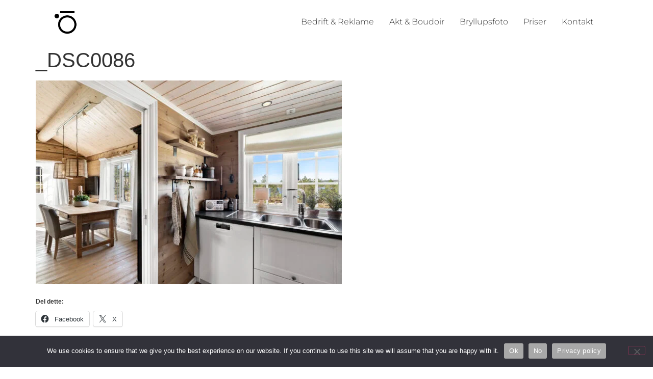

--- FILE ---
content_type: text/html; charset=UTF-8
request_url: https://www.veronikastuksrud.no/_dsc0086/
body_size: 10715
content:
<!doctype html><html ><head><meta charset="UTF-8"><meta name="viewport" content="width=device-width, initial-scale=1"><link rel="profile" href="https://gmpg.org/xfn/11"><meta name='robots' content='index, follow, max-image-preview:large, max-snippet:-1, max-video-preview:-1' /> <script data-cfasync="false" data-pagespeed-no-defer>var gtm4wp_datalayer_name = "dataLayer";
	var dataLayer = dataLayer || [];

	const gtm4wp_scrollerscript_debugmode         = false;
	const gtm4wp_scrollerscript_callbacktime      = 100;
	const gtm4wp_scrollerscript_readerlocation    = 150;
	const gtm4wp_scrollerscript_contentelementid  = "content";
	const gtm4wp_scrollerscript_scannertime       = 60;</script> <title>_DSC0086 - Fotograf Veronika Stuksrud</title><meta name="description" content="Fotograf i Bergen med en bred erfaring fra reklame til portrett. Hovedfokuset ligget på bedrifter, men jeg tar også bryllup, akt &amp; boudoir." /><link rel="canonical" href="https://www.veronikastuksrud.no/_dsc0086/" /><meta property="og:locale" content="nb_NO" /><meta property="og:type" content="article" /><meta property="og:title" content="_DSC0086 - Fotograf Veronika Stuksrud" /><meta property="og:description" content="Fotograf i Bergen med en bred erfaring fra reklame til portrett. Hovedfokuset ligget på bedrifter, men jeg tar også bryllup, akt &amp; boudoir." /><meta property="og:url" content="https://www.veronikastuksrud.no/_dsc0086/" /><meta property="og:site_name" content="Fotograf Veronika Stuksrud" /><meta property="article:publisher" content="https://www.facebook.com/veronika.stuksrud.photography/" /><meta property="og:image" content="https://www.veronikastuksrud.no/_dsc0086" /><meta property="og:image:width" content="2560" /><meta property="og:image:height" content="1707" /><meta property="og:image:type" content="image/jpeg" /><meta name="twitter:card" content="summary_large_image" /> <script type="application/ld+json" class="yoast-schema-graph">{"@context":"https://schema.org","@graph":[{"@type":"WebPage","@id":"https://www.veronikastuksrud.no/_dsc0086/","url":"https://www.veronikastuksrud.no/_dsc0086/","name":"_DSC0086 - Fotograf Veronika Stuksrud","isPartOf":{"@id":"https://www.veronikastuksrud.no/#website"},"primaryImageOfPage":{"@id":"https://www.veronikastuksrud.no/_dsc0086/#primaryimage"},"image":{"@id":"https://www.veronikastuksrud.no/_dsc0086/#primaryimage"},"thumbnailUrl":"https://www.veronikastuksrud.no/wp-content/uploads/2022/08/DSC0086-scaled.jpg","datePublished":"2022-08-05T10:57:15+00:00","description":"Fotograf i Bergen med en bred erfaring fra reklame til portrett. Hovedfokuset ligget på bedrifter, men jeg tar også bryllup, akt & boudoir.","breadcrumb":{"@id":"https://www.veronikastuksrud.no/_dsc0086/#breadcrumb"},"inLanguage":"nb-NO","potentialAction":[{"@type":"ReadAction","target":["https://www.veronikastuksrud.no/_dsc0086/"]}]},{"@type":"ImageObject","inLanguage":"nb-NO","@id":"https://www.veronikastuksrud.no/_dsc0086/#primaryimage","url":"https://www.veronikastuksrud.no/wp-content/uploads/2022/08/DSC0086-scaled.jpg","contentUrl":"https://www.veronikastuksrud.no/wp-content/uploads/2022/08/DSC0086-scaled.jpg","width":2560,"height":1707},{"@type":"BreadcrumbList","@id":"https://www.veronikastuksrud.no/_dsc0086/#breadcrumb","itemListElement":[{"@type":"ListItem","position":1,"name":"Hjem","item":"https://www.veronikastuksrud.no/"},{"@type":"ListItem","position":2,"name":"_DSC0086"}]},{"@type":"WebSite","@id":"https://www.veronikastuksrud.no/#website","url":"https://www.veronikastuksrud.no/","name":"Fotograf Veronika Stuksrud","description":"Bryllupsfotograf og aktfotograf i Bergen","publisher":{"@id":"https://www.veronikastuksrud.no/#organization"},"potentialAction":[{"@type":"SearchAction","target":{"@type":"EntryPoint","urlTemplate":"https://www.veronikastuksrud.no/?s={search_term_string}"},"query-input":{"@type":"PropertyValueSpecification","valueRequired":true,"valueName":"search_term_string"}}],"inLanguage":"nb-NO"},{"@type":"Organization","@id":"https://www.veronikastuksrud.no/#organization","name":"Fotograf Veronika Stuksrud","url":"https://www.veronikastuksrud.no/","logo":{"@type":"ImageObject","inLanguage":"nb-NO","@id":"https://www.veronikastuksrud.no/#/schema/logo/image/","url":"https://www.veronikastuksrud.no/wp-content/uploads/2017/05/cropped-veronika-fotograf-2.png","contentUrl":"https://www.veronikastuksrud.no/wp-content/uploads/2017/05/cropped-veronika-fotograf-2.png","width":600,"height":215,"caption":"Fotograf Veronika Stuksrud"},"image":{"@id":"https://www.veronikastuksrud.no/#/schema/logo/image/"},"sameAs":["https://www.facebook.com/veronika.stuksrud.photography/","https://www.instagram.com/activeandadventurous/","https://www.linkedin.com/in/veronikastuksrud/"]}]}</script> <link rel='dns-prefetch' href='//stats.wp.com' /><link rel='preconnect' href='//c0.wp.com' /><link rel="alternate" type="application/rss+xml" title="Fotograf Veronika Stuksrud &raquo; strøm" href="https://www.veronikastuksrud.no/feed/" /><link rel="alternate" type="application/rss+xml" title="Fotograf Veronika Stuksrud &raquo; kommentarstrøm" href="https://www.veronikastuksrud.no/comments/feed/" /><link rel="alternate" type="application/rss+xml" title="Fotograf Veronika Stuksrud &raquo; _DSC0086 kommentarstrøm" href="https://www.veronikastuksrud.no/feed/?attachment_id=2230" /><link rel="alternate" title="oEmbed (JSON)" type="application/json+oembed" href="https://www.veronikastuksrud.no/wp-json/oembed/1.0/embed?url=https%3A%2F%2Fwww.veronikastuksrud.no%2F_dsc0086%2F" /><link rel="alternate" title="oEmbed (XML)" type="text/xml+oembed" href="https://www.veronikastuksrud.no/wp-json/oembed/1.0/embed?url=https%3A%2F%2Fwww.veronikastuksrud.no%2F_dsc0086%2F&#038;format=xml" /><style id="litespeed-ccss">.fas{-moz-osx-font-smoothing:grayscale;-webkit-font-smoothing:antialiased;display:inline-block;font-style:normal;font-variant:normal;text-rendering:auto;line-height:1}.fa-2x{font-size:2em}.fa-user-times:before{content:"\f235"}.fas{font-family:Font Awesome\ 5 Free}.fas{font-weight:900}body{font-family:Arial,Helvetica,sans-serif;font-size:14px;line-height:1.428571429;background-color:#fff;color:#2f3230;padding:0;margin:0}section{display:block;padding:0;margin:0}.container{margin-left:auto;margin-right:auto;padding:0 10px}.additional-info{background-repeat:no-repeat;background-color:#293a4a;color:#fff}.additional-info-items{padding:20px;min-height:193px}.info-heading{font-weight:700;text-align:left;word-break:break-all;width:100%}.status-reason{font-size:200%;display:block;color:#ccc}.reason-text{margin:20px 0;font-size:16px}.info-heading{font-size:190%}.reason-text{font-size:140%}a#dynamicProviderLink,a#dynamicProviderLink:visited{color:#fff}@media (min-width:768px){.additional-info{position:relative;overflow:hidden;background-image:none}.additional-info-items{padding:20px}.container{width:90%}.status-reason{display:inline}}@media (min-width:992px){.container{width:70%}.status-reason{font-size:450%}.info-heading{font-size:200%}.reason-text{font-size:160%}}</style><link rel="preload" data-asynced="1" data-optimized="2" as="style" onload="this.onload=null;this.rel='stylesheet'" href="https://www.veronikastuksrud.no/wp-content/litespeed/css/ea33ae52cf8053763dee7d59b5134172.css?ver=8a4f3" /><script src="[data-uri]" defer></script> <script src="https://c0.wp.com/c/6.9/wp-includes/js/jquery/jquery.min.js" id="jquery-core-js"></script> <link rel="https://api.w.org/" href="https://www.veronikastuksrud.no/wp-json/" /><link rel="alternate" title="JSON" type="application/json" href="https://www.veronikastuksrud.no/wp-json/wp/v2/media/2230" /><link rel="EditURI" type="application/rsd+xml" title="RSD" href="https://www.veronikastuksrud.no/xmlrpc.php?rsd" /> <script data-cfasync="false" data-pagespeed-no-defer>var dataLayer_content = {"pagePostType":"attachment","pagePostType2":"single-attachment","pagePostAuthor":"Veronika Stuksrud"};
	dataLayer.push( dataLayer_content );</script> <script data-cfasync="false" data-pagespeed-no-defer>console.warn && console.warn("[GTM4WP] Google Tag Manager container code placement set to OFF !!!");
	console.warn && console.warn("[GTM4WP] Data layer codes are active but GTM container must be loaded using custom coding !!!");</script> <meta name="generator" content="Elementor 3.34.1; features: e_font_icon_svg, additional_custom_breakpoints; settings: css_print_method-external, google_font-enabled, font_display-swap">
 <script src="[data-uri]" defer></script> <link rel="icon" href="https://www.veronikastuksrud.no/wp-content/uploads/2024/01/cropped-cropped-FOTOVA_-2-32x32.png" sizes="32x32" /><link rel="icon" href="https://www.veronikastuksrud.no/wp-content/uploads/2024/01/cropped-cropped-FOTOVA_-2-192x192.png" sizes="192x192" /><link rel="apple-touch-icon" href="https://www.veronikastuksrud.no/wp-content/uploads/2024/01/cropped-cropped-FOTOVA_-2-180x180.png" /><meta name="msapplication-TileImage" content="https://www.veronikastuksrud.no/wp-content/uploads/2024/01/cropped-cropped-FOTOVA_-2-270x270.png" /></head><body data-rsssl=1 class="attachment wp-singular attachment-template-default single single-attachment postid-2230 attachmentid-2230 attachment-jpeg wp-custom-logo wp-embed-responsive wp-theme-hello-elementor cookies-not-set hello-elementor-default elementor-default elementor-kit-2698"><noscript><iframe data-lazyloaded="1" src="about:blank" data-src="https://www.googletagmanager.com/ns.html?id=GTM-PTKXHCP"
height="0" width="0" style="display:none;visibility:hidden"></iframe></noscript><a class="skip-link screen-reader-text" href="#content">Skip to content</a><header id="site-header" class="site-header dynamic-header menu-dropdown-mobile"><div class="header-inner"><div class="site-branding show-logo"><div class="site-logo show">
<a href="https://www.veronikastuksrud.no/" class="custom-logo-link" rel="home"><img data-lazyloaded="1" src="[data-uri]" fetchpriority="high" width="1917" height="1917" data-src="https://www.veronikastuksrud.no/wp-content/uploads/2024/01/cropped-FOTOVA_-2.png" class="custom-logo" alt="Fotograf Veronika Stuksrud" decoding="async" data-srcset="https://www.veronikastuksrud.no/wp-content/uploads/2024/01/cropped-FOTOVA_-2.png 1917w, https://www.veronikastuksrud.no/wp-content/uploads/2024/01/cropped-FOTOVA_-2-600x600.png 600w, https://www.veronikastuksrud.no/wp-content/uploads/2024/01/cropped-FOTOVA_-2-1024x1024.png 1024w, https://www.veronikastuksrud.no/wp-content/uploads/2024/01/cropped-FOTOVA_-2-150x150.png 150w, https://www.veronikastuksrud.no/wp-content/uploads/2024/01/cropped-FOTOVA_-2-768x768.png 768w, https://www.veronikastuksrud.no/wp-content/uploads/2024/01/cropped-FOTOVA_-2-1536x1536.png 1536w, https://www.veronikastuksrud.no/wp-content/uploads/2024/01/cropped-FOTOVA_-2-640x640.png 640w, https://www.veronikastuksrud.no/wp-content/uploads/2024/01/cropped-FOTOVA_-2-50x50.png 50w" data-sizes="(max-width: 1917px) 100vw, 1917px" data-attachment-id="2676" data-permalink="https://www.veronikastuksrud.no/cropped-fotova_-2-png/" data-orig-file="https://www.veronikastuksrud.no/wp-content/uploads/2024/01/cropped-FOTOVA_-2.png" data-orig-size="1917,1917" data-comments-opened="1" data-image-meta="{&quot;aperture&quot;:&quot;0&quot;,&quot;credit&quot;:&quot;&quot;,&quot;camera&quot;:&quot;&quot;,&quot;caption&quot;:&quot;&quot;,&quot;created_timestamp&quot;:&quot;0&quot;,&quot;copyright&quot;:&quot;&quot;,&quot;focal_length&quot;:&quot;0&quot;,&quot;iso&quot;:&quot;0&quot;,&quot;shutter_speed&quot;:&quot;0&quot;,&quot;title&quot;:&quot;&quot;,&quot;orientation&quot;:&quot;0&quot;}" data-image-title="cropped-FOTOVA_-2.png" data-image-description="&lt;p&gt;https://www.veronikastuksrud.no/wp-content/uploads/2024/01/cropped-FOTOVA_-2.png&lt;/p&gt;
" data-image-caption="" data-medium-file="https://www.veronikastuksrud.no/wp-content/uploads/2024/01/cropped-FOTOVA_-2-600x600.png" data-large-file="https://www.veronikastuksrud.no/wp-content/uploads/2024/01/cropped-FOTOVA_-2-1024x1024.png" /></a></div></div><nav class="site-navigation show" aria-label="Main menu"><ul id="menu-meny" class="menu"><li id="menu-item-2678" class="menu-item menu-item-type-custom menu-item-object-custom menu-item-2678"><a href="https://www.fotova.no">Bedrift &#038; Reklame</a></li><li id="menu-item-2634" class="menu-item menu-item-type-post_type menu-item-object-page menu-item-2634"><a href="https://www.veronikastuksrud.no/akt-og-boudoir/">Akt &#038; Boudoir</a></li><li id="menu-item-2635" class="menu-item menu-item-type-post_type menu-item-object-page menu-item-2635"><a href="https://www.veronikastuksrud.no/bryllup/">Bryllupsfoto</a></li><li id="menu-item-3883" class="menu-item menu-item-type-post_type menu-item-object-page menu-item-3883"><a href="https://www.veronikastuksrud.no/priser/">Priser</a></li><li id="menu-item-3903" class="menu-item menu-item-type-post_type menu-item-object-page menu-item-3903"><a href="https://www.veronikastuksrud.no/kontakt/">Kontakt</a></li></ul></nav><div class="site-navigation-toggle-holder show">
<button type="button" class="site-navigation-toggle" aria-label="Menu">
<span class="site-navigation-toggle-icon" aria-hidden="true"></span>
</button></div><nav class="site-navigation-dropdown show" aria-label="Mobile menu" aria-hidden="true" inert><ul id="menu-meny-1" class="menu"><li class="menu-item menu-item-type-custom menu-item-object-custom menu-item-2678"><a href="https://www.fotova.no">Bedrift &#038; Reklame</a></li><li class="menu-item menu-item-type-post_type menu-item-object-page menu-item-2634"><a href="https://www.veronikastuksrud.no/akt-og-boudoir/">Akt &#038; Boudoir</a></li><li class="menu-item menu-item-type-post_type menu-item-object-page menu-item-2635"><a href="https://www.veronikastuksrud.no/bryllup/">Bryllupsfoto</a></li><li class="menu-item menu-item-type-post_type menu-item-object-page menu-item-3883"><a href="https://www.veronikastuksrud.no/priser/">Priser</a></li><li class="menu-item menu-item-type-post_type menu-item-object-page menu-item-3903"><a href="https://www.veronikastuksrud.no/kontakt/">Kontakt</a></li></ul></nav></div></header><main id="content" class="site-main post-2230 attachment type-attachment status-inherit hentry"><div class="page-header"><h1 class="entry-title">_DSC0086</h1></div><div class="page-content"><p class="attachment"><a href='https://www.veronikastuksrud.no/wp-content/uploads/2022/08/DSC0086-scaled.jpg'><img data-lazyloaded="1" src="[data-uri]" decoding="async" width="600" height="400" data-src="https://www.veronikastuksrud.no/wp-content/uploads/2022/08/DSC0086-600x400.jpg.webp" class="attachment-medium size-medium" alt="" data-srcset="https://www.veronikastuksrud.no/wp-content/uploads/2022/08/DSC0086-600x400.jpg.webp 600w, https://www.veronikastuksrud.no/wp-content/uploads/2022/08/DSC0086-1024x683.jpg.webp 1024w, https://www.veronikastuksrud.no/wp-content/uploads/2022/08/DSC0086-768x512.jpg.webp 768w, https://www.veronikastuksrud.no/wp-content/uploads/2022/08/DSC0086-1536x1024.jpg.webp 1536w, https://www.veronikastuksrud.no/wp-content/uploads/2022/08/DSC0086-2048x1365.jpg.webp 2048w" data-sizes="(max-width: 600px) 100vw, 600px" data-attachment-id="2230" data-permalink="https://www.veronikastuksrud.no/_dsc0086/" data-orig-file="https://www.veronikastuksrud.no/wp-content/uploads/2022/08/DSC0086-scaled.jpg" data-orig-size="2560,1707" data-comments-opened="1" data-image-meta="{&quot;aperture&quot;:&quot;8&quot;,&quot;credit&quot;:&quot;&quot;,&quot;camera&quot;:&quot;ILCE-7C&quot;,&quot;caption&quot;:&quot;&quot;,&quot;created_timestamp&quot;:&quot;1654516328&quot;,&quot;copyright&quot;:&quot;Fotograf Veronika Stuksrud&quot;,&quot;focal_length&quot;:&quot;16&quot;,&quot;iso&quot;:&quot;100&quot;,&quot;shutter_speed&quot;:&quot;1.3&quot;,&quot;title&quot;:&quot;&quot;,&quot;orientation&quot;:&quot;0&quot;}" data-image-title="_DSC0086" data-image-description="" data-image-caption="" data-medium-file="https://www.veronikastuksrud.no/wp-content/uploads/2022/08/DSC0086-600x400.jpg" data-large-file="https://www.veronikastuksrud.no/wp-content/uploads/2022/08/DSC0086-1024x683.jpg" /></a></p><div class="sharedaddy sd-sharing-enabled"><div class="robots-nocontent sd-block sd-social sd-social-icon-text sd-sharing"><h3 class="sd-title">Del dette:</h3><div class="sd-content"><ul><li class="share-facebook"><a rel="nofollow noopener noreferrer"
data-shared="sharing-facebook-2230"
class="share-facebook sd-button share-icon"
href="https://www.veronikastuksrud.no/_dsc0086/?share=facebook"
target="_blank"
aria-labelledby="sharing-facebook-2230"
>
<span id="sharing-facebook-2230" hidden>Klikk for å dele på Facebook(åpnes i en ny fane)</span>
<span>Facebook</span>
</a></li><li class="share-x"><a rel="nofollow noopener noreferrer"
data-shared="sharing-x-2230"
class="share-x sd-button share-icon"
href="https://www.veronikastuksrud.no/_dsc0086/?share=x"
target="_blank"
aria-labelledby="sharing-x-2230"
>
<span id="sharing-x-2230" hidden>Klikk for å dele på X(åpnes i en ny fane)</span>
<span>X</span>
</a></li><li class="share-end"></li></ul></div></div></div></div><section id="comments" class="comments-area"><div id="respond" class="comment-respond"><h2 id="reply-title" class="comment-reply-title">Legg igjen en kommentar</h2><form action="https://www.veronikastuksrud.no/wp-comments-post.php" method="post" id="commentform" class="comment-form"><p class="comment-notes"><span id="email-notes">Din e-postadresse vil ikke bli publisert.</span> <span class="required-field-message">Obligatoriske felt er merket med <span class="required">*</span></span></p><p class="comment-form-comment"><label for="comment">Kommentar <span class="required">*</span></label><textarea id="comment" name="comment" cols="45" rows="8" maxlength="65525" required></textarea></p><p class="comment-form-author"><label for="author">Navn <span class="required">*</span></label> <input id="author" name="author" type="text" value="" size="30" maxlength="245" autocomplete="name" required /></p><p class="comment-form-email"><label for="email">E-post <span class="required">*</span></label> <input id="email" name="email" type="email" value="" size="30" maxlength="100" aria-describedby="email-notes" autocomplete="email" required /></p><p class="comment-form-url"><label for="url">Nettsted</label> <input id="url" name="url" type="url" value="" size="30" maxlength="200" autocomplete="url" /></p><p class="comment-form-cookies-consent"><input id="wp-comment-cookies-consent" name="wp-comment-cookies-consent" type="checkbox" value="yes" /> <label for="wp-comment-cookies-consent">Lagre mitt navn, e-post og nettside i denne nettleseren for neste gang jeg kommenterer.</label></p><p class="form-submit"><input name="submit" type="submit" id="submit" class="submit" value="Publiser kommentar" /> <input type='hidden' name='comment_post_ID' value='2230' id='comment_post_ID' />
<input type='hidden' name='comment_parent' id='comment_parent' value='0' /></p></form></div></section></main><footer id="site-footer" class="site-footer dynamic-footer footer-stacked footer-has-copyright"><div class="footer-inner"><div class="site-branding show-logo"><div class="site-logo hide">
<a href="https://www.veronikastuksrud.no/" class="custom-logo-link" rel="home"><img data-lazyloaded="1" src="[data-uri]" width="1917" height="1917" data-src="https://www.veronikastuksrud.no/wp-content/uploads/2024/01/cropped-FOTOVA_-2.png" class="custom-logo" alt="Fotograf Veronika Stuksrud" decoding="async" data-srcset="https://www.veronikastuksrud.no/wp-content/uploads/2024/01/cropped-FOTOVA_-2.png 1917w, https://www.veronikastuksrud.no/wp-content/uploads/2024/01/cropped-FOTOVA_-2-600x600.png 600w, https://www.veronikastuksrud.no/wp-content/uploads/2024/01/cropped-FOTOVA_-2-1024x1024.png 1024w, https://www.veronikastuksrud.no/wp-content/uploads/2024/01/cropped-FOTOVA_-2-150x150.png 150w, https://www.veronikastuksrud.no/wp-content/uploads/2024/01/cropped-FOTOVA_-2-768x768.png 768w, https://www.veronikastuksrud.no/wp-content/uploads/2024/01/cropped-FOTOVA_-2-1536x1536.png 1536w, https://www.veronikastuksrud.no/wp-content/uploads/2024/01/cropped-FOTOVA_-2-640x640.png 640w, https://www.veronikastuksrud.no/wp-content/uploads/2024/01/cropped-FOTOVA_-2-50x50.png 50w" data-sizes="(max-width: 1917px) 100vw, 1917px" data-attachment-id="2676" data-permalink="https://www.veronikastuksrud.no/cropped-fotova_-2-png/" data-orig-file="https://www.veronikastuksrud.no/wp-content/uploads/2024/01/cropped-FOTOVA_-2.png" data-orig-size="1917,1917" data-comments-opened="1" data-image-meta="{&quot;aperture&quot;:&quot;0&quot;,&quot;credit&quot;:&quot;&quot;,&quot;camera&quot;:&quot;&quot;,&quot;caption&quot;:&quot;&quot;,&quot;created_timestamp&quot;:&quot;0&quot;,&quot;copyright&quot;:&quot;&quot;,&quot;focal_length&quot;:&quot;0&quot;,&quot;iso&quot;:&quot;0&quot;,&quot;shutter_speed&quot;:&quot;0&quot;,&quot;title&quot;:&quot;&quot;,&quot;orientation&quot;:&quot;0&quot;}" data-image-title="cropped-FOTOVA_-2.png" data-image-description="&lt;p&gt;https://www.veronikastuksrud.no/wp-content/uploads/2024/01/cropped-FOTOVA_-2.png&lt;/p&gt;
" data-image-caption="" data-medium-file="https://www.veronikastuksrud.no/wp-content/uploads/2024/01/cropped-FOTOVA_-2-600x600.png" data-large-file="https://www.veronikastuksrud.no/wp-content/uploads/2024/01/cropped-FOTOVA_-2-1024x1024.png" /></a></div><p class="site-description hide">
Bryllupsfotograf og aktfotograf i Bergen</p></div><div class="copyright show"><p>© 2022 All Rights Reserved</p></div></div></footer> <script type="speculationrules">{"prefetch":[{"source":"document","where":{"and":[{"href_matches":"/*"},{"not":{"href_matches":["/wp-*.php","/wp-admin/*","/wp-content/uploads/*","/wp-content/*","/wp-content/plugins/*","/wp-content/themes/hello-elementor/*","/*\\?(.+)"]}},{"not":{"selector_matches":"a[rel~=\"nofollow\"]"}},{"not":{"selector_matches":".no-prefetch, .no-prefetch a"}}]},"eagerness":"conservative"}]}</script> <span id="cwt_to_top_scrollup" class="dashicons dashicons-arrow-up-alt2"><span class="screen-reader-text">Scroll Up</span></span> <script src="https://www.veronikastuksrud.no/wp-content/plugins/duracelltomi-google-tag-manager/dist/js/gtm4wp-form-move-tracker.js?ver=1.22.3" id="gtm4wp-form-move-tracker-js" defer data-deferred="1"></script> <script id="jetpack-stats-js-before">_stq = window._stq || [];
_stq.push([ "view", {"v":"ext","blog":"188246701","post":"2230","tz":"0","srv":"www.veronikastuksrud.no","j":"1:15.4"} ]);
_stq.push([ "clickTrackerInit", "188246701", "2230" ]);
//# sourceURL=jetpack-stats-js-before</script> <script src="https://stats.wp.com/e-202604.js" id="jetpack-stats-js" defer data-wp-strategy="defer"></script> <div id="cookie-notice" role="dialog" class="cookie-notice-hidden cookie-revoke-hidden cn-position-bottom" aria-label="Cookie Notice" style="background-color: rgba(50,50,58,1);"><div class="cookie-notice-container" style="color: #fff"><span id="cn-notice-text" class="cn-text-container">We use cookies to ensure that we give you the best experience on our website. If you continue to use this site we will assume that you are happy with it.</span><span id="cn-notice-buttons" class="cn-buttons-container"><button id="cn-accept-cookie" data-cookie-set="accept" class="cn-set-cookie cn-button" aria-label="Ok" style="background-color: #a8a8a8">Ok</button><button id="cn-refuse-cookie" data-cookie-set="refuse" class="cn-set-cookie cn-button" aria-label="No" style="background-color: #a8a8a8">No</button><button data-link-url="https://www.veronikastuksrud.no/personvernerklaering/" data-link-target="_blank" id="cn-more-info" class="cn-more-info cn-button" aria-label="Privacy policy" style="background-color: #a8a8a8">Privacy policy</button></span><button type="button" id="cn-close-notice" data-cookie-set="accept" class="cn-close-icon" aria-label="No"></button></div></div>
 <script data-no-optimize="1">window.lazyLoadOptions=Object.assign({},{threshold:300},window.lazyLoadOptions||{});!function(t,e){"object"==typeof exports&&"undefined"!=typeof module?module.exports=e():"function"==typeof define&&define.amd?define(e):(t="undefined"!=typeof globalThis?globalThis:t||self).LazyLoad=e()}(this,function(){"use strict";function e(){return(e=Object.assign||function(t){for(var e=1;e<arguments.length;e++){var n,a=arguments[e];for(n in a)Object.prototype.hasOwnProperty.call(a,n)&&(t[n]=a[n])}return t}).apply(this,arguments)}function o(t){return e({},at,t)}function l(t,e){return t.getAttribute(gt+e)}function c(t){return l(t,vt)}function s(t,e){return function(t,e,n){e=gt+e;null!==n?t.setAttribute(e,n):t.removeAttribute(e)}(t,vt,e)}function i(t){return s(t,null),0}function r(t){return null===c(t)}function u(t){return c(t)===_t}function d(t,e,n,a){t&&(void 0===a?void 0===n?t(e):t(e,n):t(e,n,a))}function f(t,e){et?t.classList.add(e):t.className+=(t.className?" ":"")+e}function _(t,e){et?t.classList.remove(e):t.className=t.className.replace(new RegExp("(^|\\s+)"+e+"(\\s+|$)")," ").replace(/^\s+/,"").replace(/\s+$/,"")}function g(t){return t.llTempImage}function v(t,e){!e||(e=e._observer)&&e.unobserve(t)}function b(t,e){t&&(t.loadingCount+=e)}function p(t,e){t&&(t.toLoadCount=e)}function n(t){for(var e,n=[],a=0;e=t.children[a];a+=1)"SOURCE"===e.tagName&&n.push(e);return n}function h(t,e){(t=t.parentNode)&&"PICTURE"===t.tagName&&n(t).forEach(e)}function a(t,e){n(t).forEach(e)}function m(t){return!!t[lt]}function E(t){return t[lt]}function I(t){return delete t[lt]}function y(e,t){var n;m(e)||(n={},t.forEach(function(t){n[t]=e.getAttribute(t)}),e[lt]=n)}function L(a,t){var o;m(a)&&(o=E(a),t.forEach(function(t){var e,n;e=a,(t=o[n=t])?e.setAttribute(n,t):e.removeAttribute(n)}))}function k(t,e,n){f(t,e.class_loading),s(t,st),n&&(b(n,1),d(e.callback_loading,t,n))}function A(t,e,n){n&&t.setAttribute(e,n)}function O(t,e){A(t,rt,l(t,e.data_sizes)),A(t,it,l(t,e.data_srcset)),A(t,ot,l(t,e.data_src))}function w(t,e,n){var a=l(t,e.data_bg_multi),o=l(t,e.data_bg_multi_hidpi);(a=nt&&o?o:a)&&(t.style.backgroundImage=a,n=n,f(t=t,(e=e).class_applied),s(t,dt),n&&(e.unobserve_completed&&v(t,e),d(e.callback_applied,t,n)))}function x(t,e){!e||0<e.loadingCount||0<e.toLoadCount||d(t.callback_finish,e)}function M(t,e,n){t.addEventListener(e,n),t.llEvLisnrs[e]=n}function N(t){return!!t.llEvLisnrs}function z(t){if(N(t)){var e,n,a=t.llEvLisnrs;for(e in a){var o=a[e];n=e,o=o,t.removeEventListener(n,o)}delete t.llEvLisnrs}}function C(t,e,n){var a;delete t.llTempImage,b(n,-1),(a=n)&&--a.toLoadCount,_(t,e.class_loading),e.unobserve_completed&&v(t,n)}function R(i,r,c){var l=g(i)||i;N(l)||function(t,e,n){N(t)||(t.llEvLisnrs={});var a="VIDEO"===t.tagName?"loadeddata":"load";M(t,a,e),M(t,"error",n)}(l,function(t){var e,n,a,o;n=r,a=c,o=u(e=i),C(e,n,a),f(e,n.class_loaded),s(e,ut),d(n.callback_loaded,e,a),o||x(n,a),z(l)},function(t){var e,n,a,o;n=r,a=c,o=u(e=i),C(e,n,a),f(e,n.class_error),s(e,ft),d(n.callback_error,e,a),o||x(n,a),z(l)})}function T(t,e,n){var a,o,i,r,c;t.llTempImage=document.createElement("IMG"),R(t,e,n),m(c=t)||(c[lt]={backgroundImage:c.style.backgroundImage}),i=n,r=l(a=t,(o=e).data_bg),c=l(a,o.data_bg_hidpi),(r=nt&&c?c:r)&&(a.style.backgroundImage='url("'.concat(r,'")'),g(a).setAttribute(ot,r),k(a,o,i)),w(t,e,n)}function G(t,e,n){var a;R(t,e,n),a=e,e=n,(t=Et[(n=t).tagName])&&(t(n,a),k(n,a,e))}function D(t,e,n){var a;a=t,(-1<It.indexOf(a.tagName)?G:T)(t,e,n)}function S(t,e,n){var a;t.setAttribute("loading","lazy"),R(t,e,n),a=e,(e=Et[(n=t).tagName])&&e(n,a),s(t,_t)}function V(t){t.removeAttribute(ot),t.removeAttribute(it),t.removeAttribute(rt)}function j(t){h(t,function(t){L(t,mt)}),L(t,mt)}function F(t){var e;(e=yt[t.tagName])?e(t):m(e=t)&&(t=E(e),e.style.backgroundImage=t.backgroundImage)}function P(t,e){var n;F(t),n=e,r(e=t)||u(e)||(_(e,n.class_entered),_(e,n.class_exited),_(e,n.class_applied),_(e,n.class_loading),_(e,n.class_loaded),_(e,n.class_error)),i(t),I(t)}function U(t,e,n,a){var o;n.cancel_on_exit&&(c(t)!==st||"IMG"===t.tagName&&(z(t),h(o=t,function(t){V(t)}),V(o),j(t),_(t,n.class_loading),b(a,-1),i(t),d(n.callback_cancel,t,e,a)))}function $(t,e,n,a){var o,i,r=(i=t,0<=bt.indexOf(c(i)));s(t,"entered"),f(t,n.class_entered),_(t,n.class_exited),o=t,i=a,n.unobserve_entered&&v(o,i),d(n.callback_enter,t,e,a),r||D(t,n,a)}function q(t){return t.use_native&&"loading"in HTMLImageElement.prototype}function H(t,o,i){t.forEach(function(t){return(a=t).isIntersecting||0<a.intersectionRatio?$(t.target,t,o,i):(e=t.target,n=t,a=o,t=i,void(r(e)||(f(e,a.class_exited),U(e,n,a,t),d(a.callback_exit,e,n,t))));var e,n,a})}function B(e,n){var t;tt&&!q(e)&&(n._observer=new IntersectionObserver(function(t){H(t,e,n)},{root:(t=e).container===document?null:t.container,rootMargin:t.thresholds||t.threshold+"px"}))}function J(t){return Array.prototype.slice.call(t)}function K(t){return t.container.querySelectorAll(t.elements_selector)}function Q(t){return c(t)===ft}function W(t,e){return e=t||K(e),J(e).filter(r)}function X(e,t){var n;(n=K(e),J(n).filter(Q)).forEach(function(t){_(t,e.class_error),i(t)}),t.update()}function t(t,e){var n,a,t=o(t);this._settings=t,this.loadingCount=0,B(t,this),n=t,a=this,Y&&window.addEventListener("online",function(){X(n,a)}),this.update(e)}var Y="undefined"!=typeof window,Z=Y&&!("onscroll"in window)||"undefined"!=typeof navigator&&/(gle|ing|ro)bot|crawl|spider/i.test(navigator.userAgent),tt=Y&&"IntersectionObserver"in window,et=Y&&"classList"in document.createElement("p"),nt=Y&&1<window.devicePixelRatio,at={elements_selector:".lazy",container:Z||Y?document:null,threshold:300,thresholds:null,data_src:"src",data_srcset:"srcset",data_sizes:"sizes",data_bg:"bg",data_bg_hidpi:"bg-hidpi",data_bg_multi:"bg-multi",data_bg_multi_hidpi:"bg-multi-hidpi",data_poster:"poster",class_applied:"applied",class_loading:"litespeed-loading",class_loaded:"litespeed-loaded",class_error:"error",class_entered:"entered",class_exited:"exited",unobserve_completed:!0,unobserve_entered:!1,cancel_on_exit:!0,callback_enter:null,callback_exit:null,callback_applied:null,callback_loading:null,callback_loaded:null,callback_error:null,callback_finish:null,callback_cancel:null,use_native:!1},ot="src",it="srcset",rt="sizes",ct="poster",lt="llOriginalAttrs",st="loading",ut="loaded",dt="applied",ft="error",_t="native",gt="data-",vt="ll-status",bt=[st,ut,dt,ft],pt=[ot],ht=[ot,ct],mt=[ot,it,rt],Et={IMG:function(t,e){h(t,function(t){y(t,mt),O(t,e)}),y(t,mt),O(t,e)},IFRAME:function(t,e){y(t,pt),A(t,ot,l(t,e.data_src))},VIDEO:function(t,e){a(t,function(t){y(t,pt),A(t,ot,l(t,e.data_src))}),y(t,ht),A(t,ct,l(t,e.data_poster)),A(t,ot,l(t,e.data_src)),t.load()}},It=["IMG","IFRAME","VIDEO"],yt={IMG:j,IFRAME:function(t){L(t,pt)},VIDEO:function(t){a(t,function(t){L(t,pt)}),L(t,ht),t.load()}},Lt=["IMG","IFRAME","VIDEO"];return t.prototype={update:function(t){var e,n,a,o=this._settings,i=W(t,o);{if(p(this,i.length),!Z&&tt)return q(o)?(e=o,n=this,i.forEach(function(t){-1!==Lt.indexOf(t.tagName)&&S(t,e,n)}),void p(n,0)):(t=this._observer,o=i,t.disconnect(),a=t,void o.forEach(function(t){a.observe(t)}));this.loadAll(i)}},destroy:function(){this._observer&&this._observer.disconnect(),K(this._settings).forEach(function(t){I(t)}),delete this._observer,delete this._settings,delete this.loadingCount,delete this.toLoadCount},loadAll:function(t){var e=this,n=this._settings;W(t,n).forEach(function(t){v(t,e),D(t,n,e)})},restoreAll:function(){var e=this._settings;K(e).forEach(function(t){P(t,e)})}},t.load=function(t,e){e=o(e);D(t,e)},t.resetStatus=function(t){i(t)},t}),function(t,e){"use strict";function n(){e.body.classList.add("litespeed_lazyloaded")}function a(){console.log("[LiteSpeed] Start Lazy Load"),o=new LazyLoad(Object.assign({},t.lazyLoadOptions||{},{elements_selector:"[data-lazyloaded]",callback_finish:n})),i=function(){o.update()},t.MutationObserver&&new MutationObserver(i).observe(e.documentElement,{childList:!0,subtree:!0,attributes:!0})}var o,i;t.addEventListener?t.addEventListener("load",a,!1):t.attachEvent("onload",a)}(window,document);</script><script data-optimized="1" src="https://www.veronikastuksrud.no/wp-content/litespeed/js/5c7f5fcb77f5862bc4927cf2ad43b59f.js?ver=8a4f3" defer></script></body></html>
<!-- Page optimized by LiteSpeed Cache @2026-01-19 13:54:39 -->

<!-- Page supported by LiteSpeed Cache 7.7 on 2026-01-19 13:54:39 -->
<!-- QUIC.cloud CCSS loaded ✅ /ccss/5488cb55c1455b318942a605d2ad5aec.css -->